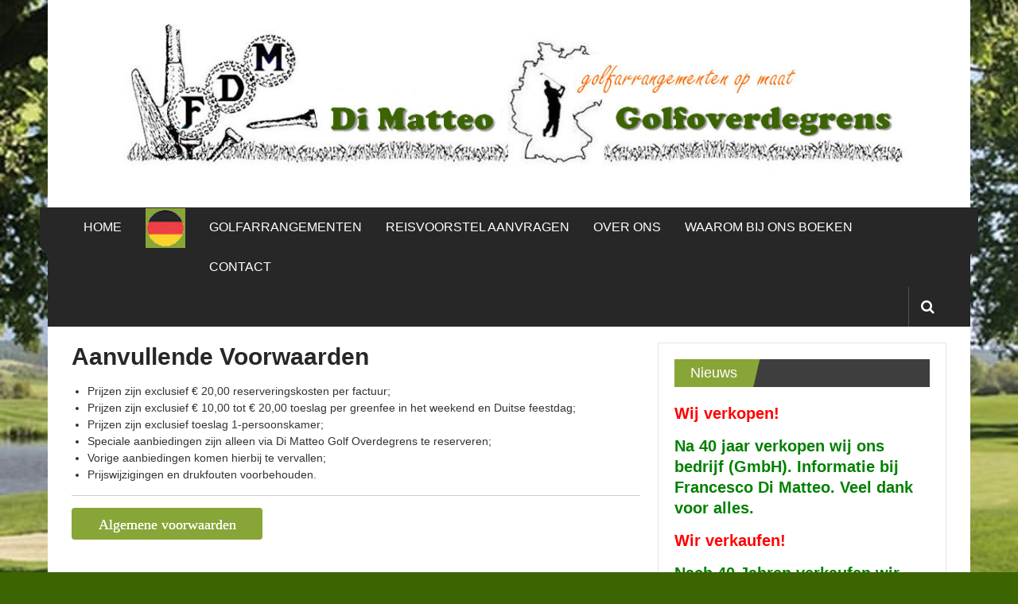

--- FILE ---
content_type: text/css
request_url: https://www.golfoverdegrens.com/wp-content/themes/colornews-child/style.css?ver=1.1.9.1586356194
body_size: 461
content:
/*
Theme Name: ColorNews Child
Theme URI: https://themegrill.com/themes/colornews/
Template: colornews
Author: ThemeGrill
Author URI: https://themegrill.com/
Description: ColorNews is a perfect free responsive news style WordPress theme. This theme provides beautiful well-organized magazine look and feel, carefully designed to give stunning impression to your visitors. Represent your categories with different colors and make your site colorful and crisp. This theme is specially crafted for news, newspaper, publishing and magazine types of site. Got a new magazine site project? This theme will be an ideal fit. Get free support at https://themegrill.com/support-forum/ and check the demo at https://demo.themegrill.com/colornews/
Tags: one-column,two-columns,right-sidebar,left-sidebar,flexible-header,custom-header,custom-background,custom-menu,custom-colors,sticky-post,threaded-comments,translation-ready,featured-images,theme-options,post-formats,footer-widgets,blog,e-commerce,news
Version: 1.1.9.1586356194
Updated: 2020-04-08 14:29:54

*/
/*
Theme Name: ColorNews Child
Theme URI: https://themegrill.com/themes/colornews/
Template: colornews
Author: ThemeGrill
Author URI: https://themegrill.com/
Description: ColorNews is a perfect free responsive news style WordPress theme. This theme provides beautiful well-organized magazine look and feel, carefully designed to give stunning impression to your visitors. Represent your categories with different colors and make your site colorful and crisp. This theme is specially crafted for news, newspaper, publishing and magazine types of site. Got a new magazine site project? This theme will be an ideal fit. Get free support at https://themegrill.com/support-forum/ and check the demo at https://demo.themegrill.com/colornews/
Tags: one-column,two-columns,right-sidebar,left-sidebar,flexible-header,custom-header,custom-background,custom-menu,custom-colors,sticky-post,threaded-comments,translation-ready,featured-images,theme-options,post-formats,footer-widgets,blog,e-commerce,news
Version: 1.1.4.1538935978
Updated: 2018-10-07 20:12:58

*/

h1.entry-title, h2.entry-title {
    color: #272727;
    font-weight: 700;
    margin-bottom: 0;
    padding-bottom: 0;
    text-transform: capitalize;
    font-size: 30px;
}

#bottom-footer {
	background: #333333 none repeat scroll 0 0;
	padding: 10px 0;
}

#bottom-footer .copy-right {
	text-align: center;
	color: #333333;
}

#bottom-footer .copy-right a {
  color: #333333;
}

#bottom-footer .copy-right a:hover {
	color: #333333;
}

